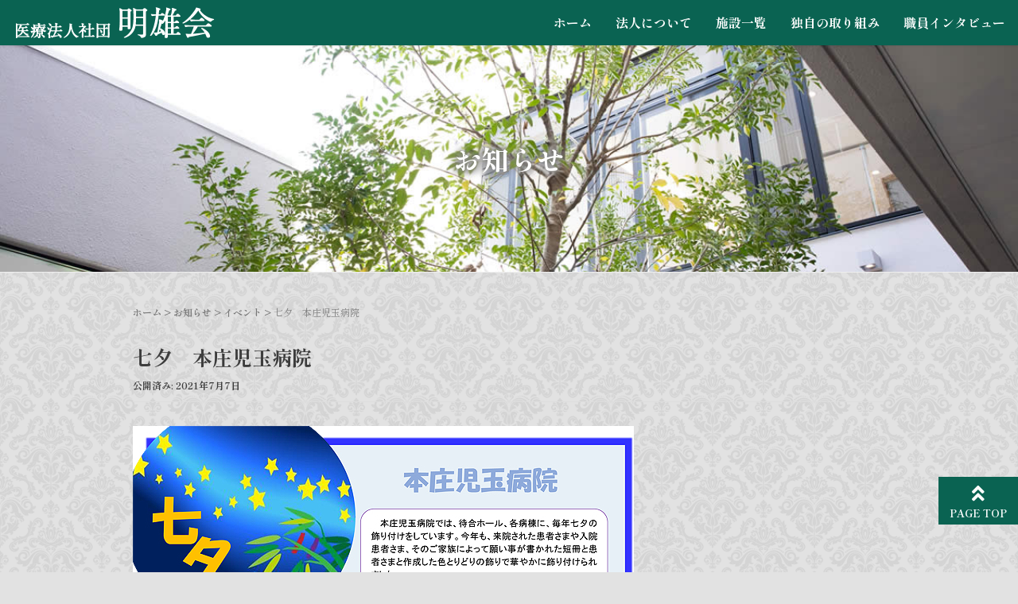

--- FILE ---
content_type: text/html; charset=UTF-8
request_url: https://meiyukai1987.com/2021/07/07/%E4%B8%83%E5%A4%95%E3%80%80%E6%9C%AC%E5%BA%84%E5%85%90%E7%8E%89%E7%97%85%E9%99%A2/
body_size: 12311
content:
<!DOCTYPE html>
<html dir="ltr" lang="ja" prefix="og: https://ogp.me/ns#">
<head prefix="og: http://ogp.me/ns# fb: http://ogp.me/ns/fb# article: http://ogp.me/ns/article#">
	<meta charset="UTF-8">
	<meta name="viewport" content="width=device-width, initial-scale=1.0, maximum-scale=1.0, user-scalable=0" />
	<link rel="pingback" href="https://meiyukai1987.com/xmlrpc.php" />
	<!--[if lt IE 9]>
	<script src="https://meiyukai1987.com/wp-content/themes/habakiri/js/html5shiv.min.js"></script>
	<![endif]-->
	<title>七夕 本庄児玉病院 | 医療法人社団 明雄会</title>

		<!-- All in One SEO 4.6.1.1 - aioseo.com -->
		<meta name="robots" content="max-image-preview:large" />
		<meta name="google-site-verification" content="nLcT6ZOKjPlSK7vLSHt4q6Mk-co0MODhKIxb4t16CuE" />
		<meta name="msvalidate.01" content="6025B7F66D63703BEED4E4073634721A" />
		<link rel="canonical" href="https://meiyukai1987.com/2021/07/07/%e4%b8%83%e5%a4%95%e3%80%80%e6%9c%ac%e5%ba%84%e5%85%90%e7%8e%89%e7%97%85%e9%99%a2/" />
		<meta name="generator" content="All in One SEO (AIOSEO) 4.6.1.1" />
		<meta property="og:locale" content="ja_JP" />
		<meta property="og:site_name" content="医療法人社団　明雄会 | 埼玉県を中心に病院・診療所、介護老人保健施設の運営" />
		<meta property="og:type" content="article" />
		<meta property="og:title" content="七夕 本庄児玉病院 | 医療法人社団 明雄会" />
		<meta property="og:url" content="https://meiyukai1987.com/2021/07/07/%e4%b8%83%e5%a4%95%e3%80%80%e6%9c%ac%e5%ba%84%e5%85%90%e7%8e%89%e7%97%85%e9%99%a2/" />
		<meta property="article:published_time" content="2021-07-07T06:35:14+00:00" />
		<meta property="article:modified_time" content="2022-12-22T06:15:29+00:00" />
		<meta name="twitter:card" content="summary" />
		<meta name="twitter:title" content="七夕 本庄児玉病院 | 医療法人社団 明雄会" />
		<script type="application/ld+json" class="aioseo-schema">
			{"@context":"https:\/\/schema.org","@graph":[{"@type":"BlogPosting","@id":"https:\/\/meiyukai1987.com\/2021\/07\/07\/%e4%b8%83%e5%a4%95%e3%80%80%e6%9c%ac%e5%ba%84%e5%85%90%e7%8e%89%e7%97%85%e9%99%a2\/#blogposting","name":"\u4e03\u5915 \u672c\u5e84\u5150\u7389\u75c5\u9662 | \u533b\u7642\u6cd5\u4eba\u793e\u56e3 \u660e\u96c4\u4f1a","headline":"\u4e03\u5915\u3000\u672c\u5e84\u5150\u7389\u75c5\u9662","author":{"@id":"https:\/\/meiyukai1987.com\/author\/meiyukai\/#author"},"publisher":{"@id":"https:\/\/meiyukai1987.com\/#organization"},"image":{"@type":"ImageObject","url":"https:\/\/meiyukai1987.com\/wp-content\/uploads\/2022\/03\/201808.jpg","@id":"https:\/\/meiyukai1987.com\/2021\/07\/07\/%e4%b8%83%e5%a4%95%e3%80%80%e6%9c%ac%e5%ba%84%e5%85%90%e7%8e%89%e7%97%85%e9%99%a2\/#articleImage","width":630,"height":890},"datePublished":"2021-07-07T15:35:14+09:00","dateModified":"2022-12-22T15:15:29+09:00","inLanguage":"ja","mainEntityOfPage":{"@id":"https:\/\/meiyukai1987.com\/2021\/07\/07\/%e4%b8%83%e5%a4%95%e3%80%80%e6%9c%ac%e5%ba%84%e5%85%90%e7%8e%89%e7%97%85%e9%99%a2\/#webpage"},"isPartOf":{"@id":"https:\/\/meiyukai1987.com\/2021\/07\/07\/%e4%b8%83%e5%a4%95%e3%80%80%e6%9c%ac%e5%ba%84%e5%85%90%e7%8e%89%e7%97%85%e9%99%a2\/#webpage"},"articleSection":"\u30a4\u30d9\u30f3\u30c8"},{"@type":"BreadcrumbList","@id":"https:\/\/meiyukai1987.com\/2021\/07\/07\/%e4%b8%83%e5%a4%95%e3%80%80%e6%9c%ac%e5%ba%84%e5%85%90%e7%8e%89%e7%97%85%e9%99%a2\/#breadcrumblist","itemListElement":[{"@type":"ListItem","@id":"https:\/\/meiyukai1987.com\/#listItem","position":1,"name":"\u5bb6","item":"https:\/\/meiyukai1987.com\/","nextItem":"https:\/\/meiyukai1987.com\/2021\/#listItem"},{"@type":"ListItem","@id":"https:\/\/meiyukai1987.com\/2021\/#listItem","position":2,"name":"2021","item":"https:\/\/meiyukai1987.com\/2021\/","nextItem":"https:\/\/meiyukai1987.com\/2021\/07\/07\/#listItem","previousItem":"https:\/\/meiyukai1987.com\/#listItem"},{"@type":"ListItem","@id":"https:\/\/meiyukai1987.com\/2021\/07\/07\/#listItem","position":3,"name":"July","item":"https:\/\/meiyukai1987.com\/2021\/07\/07\/","nextItem":"https:\/\/meiyukai1987.com\/2021\/07\/07\/#listItem","previousItem":"https:\/\/meiyukai1987.com\/2021\/#listItem"},{"@type":"ListItem","@id":"https:\/\/meiyukai1987.com\/2021\/07\/07\/#listItem","position":4,"name":"7","item":"https:\/\/meiyukai1987.com\/2021\/07\/07\/","nextItem":"https:\/\/meiyukai1987.com\/2021\/07\/07\/%e4%b8%83%e5%a4%95%e3%80%80%e6%9c%ac%e5%ba%84%e5%85%90%e7%8e%89%e7%97%85%e9%99%a2\/#listItem","previousItem":"https:\/\/meiyukai1987.com\/2021\/07\/07\/#listItem"},{"@type":"ListItem","@id":"https:\/\/meiyukai1987.com\/2021\/07\/07\/%e4%b8%83%e5%a4%95%e3%80%80%e6%9c%ac%e5%ba%84%e5%85%90%e7%8e%89%e7%97%85%e9%99%a2\/#listItem","position":5,"name":"\u4e03\u5915\u3000\u672c\u5e84\u5150\u7389\u75c5\u9662","previousItem":"https:\/\/meiyukai1987.com\/2021\/07\/07\/#listItem"}]},{"@type":"Organization","@id":"https:\/\/meiyukai1987.com\/#organization","name":"A\u30d1\u30bf\u30fc\u30f34\u30da\u30fc\u30b8","url":"https:\/\/meiyukai1987.com\/"},{"@type":"Person","@id":"https:\/\/meiyukai1987.com\/author\/meiyukai\/#author","url":"https:\/\/meiyukai1987.com\/author\/meiyukai\/","name":"meiyukai","image":{"@type":"ImageObject","@id":"https:\/\/meiyukai1987.com\/2021\/07\/07\/%e4%b8%83%e5%a4%95%e3%80%80%e6%9c%ac%e5%ba%84%e5%85%90%e7%8e%89%e7%97%85%e9%99%a2\/#authorImage","url":"https:\/\/secure.gravatar.com\/avatar\/912b8c4122b29c889608082ef303057453d3ffe52859cd458bc693fe3279bb0e?s=96&d=mm&r=g","width":96,"height":96,"caption":"meiyukai"}},{"@type":"WebPage","@id":"https:\/\/meiyukai1987.com\/2021\/07\/07\/%e4%b8%83%e5%a4%95%e3%80%80%e6%9c%ac%e5%ba%84%e5%85%90%e7%8e%89%e7%97%85%e9%99%a2\/#webpage","url":"https:\/\/meiyukai1987.com\/2021\/07\/07\/%e4%b8%83%e5%a4%95%e3%80%80%e6%9c%ac%e5%ba%84%e5%85%90%e7%8e%89%e7%97%85%e9%99%a2\/","name":"\u4e03\u5915 \u672c\u5e84\u5150\u7389\u75c5\u9662 | \u533b\u7642\u6cd5\u4eba\u793e\u56e3 \u660e\u96c4\u4f1a","inLanguage":"ja","isPartOf":{"@id":"https:\/\/meiyukai1987.com\/#website"},"breadcrumb":{"@id":"https:\/\/meiyukai1987.com\/2021\/07\/07\/%e4%b8%83%e5%a4%95%e3%80%80%e6%9c%ac%e5%ba%84%e5%85%90%e7%8e%89%e7%97%85%e9%99%a2\/#breadcrumblist"},"author":{"@id":"https:\/\/meiyukai1987.com\/author\/meiyukai\/#author"},"creator":{"@id":"https:\/\/meiyukai1987.com\/author\/meiyukai\/#author"},"datePublished":"2021-07-07T15:35:14+09:00","dateModified":"2022-12-22T15:15:29+09:00"},{"@type":"WebSite","@id":"https:\/\/meiyukai1987.com\/#website","url":"https:\/\/meiyukai1987.com\/","name":"\u533b\u7642\u6cd5\u4eba\u793e\u56e3\u3000\u660e\u96c4\u4f1a","description":"\u57fc\u7389\u770c\u3092\u4e2d\u5fc3\u306b\u75c5\u9662\u30fb\u8a3a\u7642\u6240\u3001\u4ecb\u8b77\u8001\u4eba\u4fdd\u5065\u65bd\u8a2d\u306e\u904b\u55b6","inLanguage":"ja","publisher":{"@id":"https:\/\/meiyukai1987.com\/#organization"}}]}
		</script>
		<!-- All in One SEO -->

<link rel='dns-prefetch' href='//kenwheeler.github.io' />
<link rel='dns-prefetch' href='//cdnjs.cloudflare.com' />
<link rel="alternate" type="application/rss+xml" title="医療法人社団　明雄会 &raquo; フィード" href="https://meiyukai1987.com/feed/" />
<link rel="alternate" type="application/rss+xml" title="医療法人社団　明雄会 &raquo; コメントフィード" href="https://meiyukai1987.com/comments/feed/" />
<link rel="alternate" title="oEmbed (JSON)" type="application/json+oembed" href="https://meiyukai1987.com/wp-json/oembed/1.0/embed?url=https%3A%2F%2Fmeiyukai1987.com%2F2021%2F07%2F07%2F%25e4%25b8%2583%25e5%25a4%2595%25e3%2580%2580%25e6%259c%25ac%25e5%25ba%2584%25e5%2585%2590%25e7%258e%2589%25e7%2597%2585%25e9%2599%25a2%2F" />
<link rel="alternate" title="oEmbed (XML)" type="text/xml+oembed" href="https://meiyukai1987.com/wp-json/oembed/1.0/embed?url=https%3A%2F%2Fmeiyukai1987.com%2F2021%2F07%2F07%2F%25e4%25b8%2583%25e5%25a4%2595%25e3%2580%2580%25e6%259c%25ac%25e5%25ba%2584%25e5%2585%2590%25e7%258e%2589%25e7%2597%2585%25e9%2599%25a2%2F&#038;format=xml" />
<style id='wp-img-auto-sizes-contain-inline-css' type='text/css'>
img:is([sizes=auto i],[sizes^="auto," i]){contain-intrinsic-size:3000px 1500px}
/*# sourceURL=wp-img-auto-sizes-contain-inline-css */
</style>
<link rel='stylesheet' id='sbi_styles-css' href='https://meiyukai1987.com/wp-content/plugins/instagram-feed/css/sbi-styles.min.css?ver=6.6.0' type='text/css' media='all' />
<style id='wp-emoji-styles-inline-css' type='text/css'>

	img.wp-smiley, img.emoji {
		display: inline !important;
		border: none !important;
		box-shadow: none !important;
		height: 1em !important;
		width: 1em !important;
		margin: 0 0.07em !important;
		vertical-align: -0.1em !important;
		background: none !important;
		padding: 0 !important;
	}
/*# sourceURL=wp-emoji-styles-inline-css */
</style>
<style id='wp-block-library-inline-css' type='text/css'>
:root{--wp-block-synced-color:#7a00df;--wp-block-synced-color--rgb:122,0,223;--wp-bound-block-color:var(--wp-block-synced-color);--wp-editor-canvas-background:#ddd;--wp-admin-theme-color:#007cba;--wp-admin-theme-color--rgb:0,124,186;--wp-admin-theme-color-darker-10:#006ba1;--wp-admin-theme-color-darker-10--rgb:0,107,160.5;--wp-admin-theme-color-darker-20:#005a87;--wp-admin-theme-color-darker-20--rgb:0,90,135;--wp-admin-border-width-focus:2px}@media (min-resolution:192dpi){:root{--wp-admin-border-width-focus:1.5px}}.wp-element-button{cursor:pointer}:root .has-very-light-gray-background-color{background-color:#eee}:root .has-very-dark-gray-background-color{background-color:#313131}:root .has-very-light-gray-color{color:#eee}:root .has-very-dark-gray-color{color:#313131}:root .has-vivid-green-cyan-to-vivid-cyan-blue-gradient-background{background:linear-gradient(135deg,#00d084,#0693e3)}:root .has-purple-crush-gradient-background{background:linear-gradient(135deg,#34e2e4,#4721fb 50%,#ab1dfe)}:root .has-hazy-dawn-gradient-background{background:linear-gradient(135deg,#faaca8,#dad0ec)}:root .has-subdued-olive-gradient-background{background:linear-gradient(135deg,#fafae1,#67a671)}:root .has-atomic-cream-gradient-background{background:linear-gradient(135deg,#fdd79a,#004a59)}:root .has-nightshade-gradient-background{background:linear-gradient(135deg,#330968,#31cdcf)}:root .has-midnight-gradient-background{background:linear-gradient(135deg,#020381,#2874fc)}:root{--wp--preset--font-size--normal:16px;--wp--preset--font-size--huge:42px}.has-regular-font-size{font-size:1em}.has-larger-font-size{font-size:2.625em}.has-normal-font-size{font-size:var(--wp--preset--font-size--normal)}.has-huge-font-size{font-size:var(--wp--preset--font-size--huge)}.has-text-align-center{text-align:center}.has-text-align-left{text-align:left}.has-text-align-right{text-align:right}.has-fit-text{white-space:nowrap!important}#end-resizable-editor-section{display:none}.aligncenter{clear:both}.items-justified-left{justify-content:flex-start}.items-justified-center{justify-content:center}.items-justified-right{justify-content:flex-end}.items-justified-space-between{justify-content:space-between}.screen-reader-text{border:0;clip-path:inset(50%);height:1px;margin:-1px;overflow:hidden;padding:0;position:absolute;width:1px;word-wrap:normal!important}.screen-reader-text:focus{background-color:#ddd;clip-path:none;color:#444;display:block;font-size:1em;height:auto;left:5px;line-height:normal;padding:15px 23px 14px;text-decoration:none;top:5px;width:auto;z-index:100000}html :where(.has-border-color){border-style:solid}html :where([style*=border-top-color]){border-top-style:solid}html :where([style*=border-right-color]){border-right-style:solid}html :where([style*=border-bottom-color]){border-bottom-style:solid}html :where([style*=border-left-color]){border-left-style:solid}html :where([style*=border-width]){border-style:solid}html :where([style*=border-top-width]){border-top-style:solid}html :where([style*=border-right-width]){border-right-style:solid}html :where([style*=border-bottom-width]){border-bottom-style:solid}html :where([style*=border-left-width]){border-left-style:solid}html :where(img[class*=wp-image-]){height:auto;max-width:100%}:where(figure){margin:0 0 1em}html :where(.is-position-sticky){--wp-admin--admin-bar--position-offset:var(--wp-admin--admin-bar--height,0px)}@media screen and (max-width:600px){html :where(.is-position-sticky){--wp-admin--admin-bar--position-offset:0px}}

/*# sourceURL=wp-block-library-inline-css */
</style><style id='global-styles-inline-css' type='text/css'>
:root{--wp--preset--aspect-ratio--square: 1;--wp--preset--aspect-ratio--4-3: 4/3;--wp--preset--aspect-ratio--3-4: 3/4;--wp--preset--aspect-ratio--3-2: 3/2;--wp--preset--aspect-ratio--2-3: 2/3;--wp--preset--aspect-ratio--16-9: 16/9;--wp--preset--aspect-ratio--9-16: 9/16;--wp--preset--color--black: #000000;--wp--preset--color--cyan-bluish-gray: #abb8c3;--wp--preset--color--white: #ffffff;--wp--preset--color--pale-pink: #f78da7;--wp--preset--color--vivid-red: #cf2e2e;--wp--preset--color--luminous-vivid-orange: #ff6900;--wp--preset--color--luminous-vivid-amber: #fcb900;--wp--preset--color--light-green-cyan: #7bdcb5;--wp--preset--color--vivid-green-cyan: #00d084;--wp--preset--color--pale-cyan-blue: #8ed1fc;--wp--preset--color--vivid-cyan-blue: #0693e3;--wp--preset--color--vivid-purple: #9b51e0;--wp--preset--gradient--vivid-cyan-blue-to-vivid-purple: linear-gradient(135deg,rgb(6,147,227) 0%,rgb(155,81,224) 100%);--wp--preset--gradient--light-green-cyan-to-vivid-green-cyan: linear-gradient(135deg,rgb(122,220,180) 0%,rgb(0,208,130) 100%);--wp--preset--gradient--luminous-vivid-amber-to-luminous-vivid-orange: linear-gradient(135deg,rgb(252,185,0) 0%,rgb(255,105,0) 100%);--wp--preset--gradient--luminous-vivid-orange-to-vivid-red: linear-gradient(135deg,rgb(255,105,0) 0%,rgb(207,46,46) 100%);--wp--preset--gradient--very-light-gray-to-cyan-bluish-gray: linear-gradient(135deg,rgb(238,238,238) 0%,rgb(169,184,195) 100%);--wp--preset--gradient--cool-to-warm-spectrum: linear-gradient(135deg,rgb(74,234,220) 0%,rgb(151,120,209) 20%,rgb(207,42,186) 40%,rgb(238,44,130) 60%,rgb(251,105,98) 80%,rgb(254,248,76) 100%);--wp--preset--gradient--blush-light-purple: linear-gradient(135deg,rgb(255,206,236) 0%,rgb(152,150,240) 100%);--wp--preset--gradient--blush-bordeaux: linear-gradient(135deg,rgb(254,205,165) 0%,rgb(254,45,45) 50%,rgb(107,0,62) 100%);--wp--preset--gradient--luminous-dusk: linear-gradient(135deg,rgb(255,203,112) 0%,rgb(199,81,192) 50%,rgb(65,88,208) 100%);--wp--preset--gradient--pale-ocean: linear-gradient(135deg,rgb(255,245,203) 0%,rgb(182,227,212) 50%,rgb(51,167,181) 100%);--wp--preset--gradient--electric-grass: linear-gradient(135deg,rgb(202,248,128) 0%,rgb(113,206,126) 100%);--wp--preset--gradient--midnight: linear-gradient(135deg,rgb(2,3,129) 0%,rgb(40,116,252) 100%);--wp--preset--font-size--small: 13px;--wp--preset--font-size--medium: 20px;--wp--preset--font-size--large: 36px;--wp--preset--font-size--x-large: 42px;--wp--preset--spacing--20: 0.44rem;--wp--preset--spacing--30: 0.67rem;--wp--preset--spacing--40: 1rem;--wp--preset--spacing--50: 1.5rem;--wp--preset--spacing--60: 2.25rem;--wp--preset--spacing--70: 3.38rem;--wp--preset--spacing--80: 5.06rem;--wp--preset--shadow--natural: 6px 6px 9px rgba(0, 0, 0, 0.2);--wp--preset--shadow--deep: 12px 12px 50px rgba(0, 0, 0, 0.4);--wp--preset--shadow--sharp: 6px 6px 0px rgba(0, 0, 0, 0.2);--wp--preset--shadow--outlined: 6px 6px 0px -3px rgb(255, 255, 255), 6px 6px rgb(0, 0, 0);--wp--preset--shadow--crisp: 6px 6px 0px rgb(0, 0, 0);}:where(.is-layout-flex){gap: 0.5em;}:where(.is-layout-grid){gap: 0.5em;}body .is-layout-flex{display: flex;}.is-layout-flex{flex-wrap: wrap;align-items: center;}.is-layout-flex > :is(*, div){margin: 0;}body .is-layout-grid{display: grid;}.is-layout-grid > :is(*, div){margin: 0;}:where(.wp-block-columns.is-layout-flex){gap: 2em;}:where(.wp-block-columns.is-layout-grid){gap: 2em;}:where(.wp-block-post-template.is-layout-flex){gap: 1.25em;}:where(.wp-block-post-template.is-layout-grid){gap: 1.25em;}.has-black-color{color: var(--wp--preset--color--black) !important;}.has-cyan-bluish-gray-color{color: var(--wp--preset--color--cyan-bluish-gray) !important;}.has-white-color{color: var(--wp--preset--color--white) !important;}.has-pale-pink-color{color: var(--wp--preset--color--pale-pink) !important;}.has-vivid-red-color{color: var(--wp--preset--color--vivid-red) !important;}.has-luminous-vivid-orange-color{color: var(--wp--preset--color--luminous-vivid-orange) !important;}.has-luminous-vivid-amber-color{color: var(--wp--preset--color--luminous-vivid-amber) !important;}.has-light-green-cyan-color{color: var(--wp--preset--color--light-green-cyan) !important;}.has-vivid-green-cyan-color{color: var(--wp--preset--color--vivid-green-cyan) !important;}.has-pale-cyan-blue-color{color: var(--wp--preset--color--pale-cyan-blue) !important;}.has-vivid-cyan-blue-color{color: var(--wp--preset--color--vivid-cyan-blue) !important;}.has-vivid-purple-color{color: var(--wp--preset--color--vivid-purple) !important;}.has-black-background-color{background-color: var(--wp--preset--color--black) !important;}.has-cyan-bluish-gray-background-color{background-color: var(--wp--preset--color--cyan-bluish-gray) !important;}.has-white-background-color{background-color: var(--wp--preset--color--white) !important;}.has-pale-pink-background-color{background-color: var(--wp--preset--color--pale-pink) !important;}.has-vivid-red-background-color{background-color: var(--wp--preset--color--vivid-red) !important;}.has-luminous-vivid-orange-background-color{background-color: var(--wp--preset--color--luminous-vivid-orange) !important;}.has-luminous-vivid-amber-background-color{background-color: var(--wp--preset--color--luminous-vivid-amber) !important;}.has-light-green-cyan-background-color{background-color: var(--wp--preset--color--light-green-cyan) !important;}.has-vivid-green-cyan-background-color{background-color: var(--wp--preset--color--vivid-green-cyan) !important;}.has-pale-cyan-blue-background-color{background-color: var(--wp--preset--color--pale-cyan-blue) !important;}.has-vivid-cyan-blue-background-color{background-color: var(--wp--preset--color--vivid-cyan-blue) !important;}.has-vivid-purple-background-color{background-color: var(--wp--preset--color--vivid-purple) !important;}.has-black-border-color{border-color: var(--wp--preset--color--black) !important;}.has-cyan-bluish-gray-border-color{border-color: var(--wp--preset--color--cyan-bluish-gray) !important;}.has-white-border-color{border-color: var(--wp--preset--color--white) !important;}.has-pale-pink-border-color{border-color: var(--wp--preset--color--pale-pink) !important;}.has-vivid-red-border-color{border-color: var(--wp--preset--color--vivid-red) !important;}.has-luminous-vivid-orange-border-color{border-color: var(--wp--preset--color--luminous-vivid-orange) !important;}.has-luminous-vivid-amber-border-color{border-color: var(--wp--preset--color--luminous-vivid-amber) !important;}.has-light-green-cyan-border-color{border-color: var(--wp--preset--color--light-green-cyan) !important;}.has-vivid-green-cyan-border-color{border-color: var(--wp--preset--color--vivid-green-cyan) !important;}.has-pale-cyan-blue-border-color{border-color: var(--wp--preset--color--pale-cyan-blue) !important;}.has-vivid-cyan-blue-border-color{border-color: var(--wp--preset--color--vivid-cyan-blue) !important;}.has-vivid-purple-border-color{border-color: var(--wp--preset--color--vivid-purple) !important;}.has-vivid-cyan-blue-to-vivid-purple-gradient-background{background: var(--wp--preset--gradient--vivid-cyan-blue-to-vivid-purple) !important;}.has-light-green-cyan-to-vivid-green-cyan-gradient-background{background: var(--wp--preset--gradient--light-green-cyan-to-vivid-green-cyan) !important;}.has-luminous-vivid-amber-to-luminous-vivid-orange-gradient-background{background: var(--wp--preset--gradient--luminous-vivid-amber-to-luminous-vivid-orange) !important;}.has-luminous-vivid-orange-to-vivid-red-gradient-background{background: var(--wp--preset--gradient--luminous-vivid-orange-to-vivid-red) !important;}.has-very-light-gray-to-cyan-bluish-gray-gradient-background{background: var(--wp--preset--gradient--very-light-gray-to-cyan-bluish-gray) !important;}.has-cool-to-warm-spectrum-gradient-background{background: var(--wp--preset--gradient--cool-to-warm-spectrum) !important;}.has-blush-light-purple-gradient-background{background: var(--wp--preset--gradient--blush-light-purple) !important;}.has-blush-bordeaux-gradient-background{background: var(--wp--preset--gradient--blush-bordeaux) !important;}.has-luminous-dusk-gradient-background{background: var(--wp--preset--gradient--luminous-dusk) !important;}.has-pale-ocean-gradient-background{background: var(--wp--preset--gradient--pale-ocean) !important;}.has-electric-grass-gradient-background{background: var(--wp--preset--gradient--electric-grass) !important;}.has-midnight-gradient-background{background: var(--wp--preset--gradient--midnight) !important;}.has-small-font-size{font-size: var(--wp--preset--font-size--small) !important;}.has-medium-font-size{font-size: var(--wp--preset--font-size--medium) !important;}.has-large-font-size{font-size: var(--wp--preset--font-size--large) !important;}.has-x-large-font-size{font-size: var(--wp--preset--font-size--x-large) !important;}
/*# sourceURL=global-styles-inline-css */
</style>

<style id='classic-theme-styles-inline-css' type='text/css'>
/*! This file is auto-generated */
.wp-block-button__link{color:#fff;background-color:#32373c;border-radius:9999px;box-shadow:none;text-decoration:none;padding:calc(.667em + 2px) calc(1.333em + 2px);font-size:1.125em}.wp-block-file__button{background:#32373c;color:#fff;text-decoration:none}
/*# sourceURL=/wp-includes/css/classic-themes.min.css */
</style>
<link rel='stylesheet' id='slick-css-css' href='//cdnjs.cloudflare.com/ajax/libs/slick-carousel/1.9.0/slick.css?ver=1.9.0' type='text/css' media='all' />
<link rel='stylesheet' id='habakiri-assets-css' href='https://meiyukai1987.com/wp-content/themes/habakiri/css/assets.min.css?ver=6.9' type='text/css' media='all' />
<link rel='stylesheet' id='habakiri-css' href='https://meiyukai1987.com/wp-content/themes/habakiri/style.min.css?ver=20250724035833' type='text/css' media='all' />
<link rel='stylesheet' id='habakiri-child-css' href='https://meiyukai1987.com/wp-content/themes/habakiri-child/style.css?ver=20250724035833' type='text/css' media='all' />
<script type="text/javascript" src="https://meiyukai1987.com/wp-includes/js/jquery/jquery.min.js?ver=3.7.1" id="jquery-core-js"></script>
<script type="text/javascript" src="https://meiyukai1987.com/wp-includes/js/jquery/jquery-migrate.min.js?ver=3.4.1" id="jquery-migrate-js"></script>
<script type="text/javascript" src="//cdnjs.cloudflare.com/ajax/libs/slick-carousel/1.9.0/slick.min.js?ver=1.9.0" id="slick-carousel-js"></script>
<link rel="https://api.w.org/" href="https://meiyukai1987.com/wp-json/" /><link rel="alternate" title="JSON" type="application/json" href="https://meiyukai1987.com/wp-json/wp/v2/posts/82" /><link rel="EditURI" type="application/rsd+xml" title="RSD" href="https://meiyukai1987.com/xmlrpc.php?rsd" />
<meta name="generator" content="WordPress 6.9" />
<link rel='shortlink' href='https://meiyukai1987.com/?p=82' />
		<style>
		/* Safari 6.1+ (10.0 is the latest version of Safari at this time) */
		@media (max-width: 991px) and (min-color-index: 0) and (-webkit-min-device-pixel-ratio: 0) { @media () {
			display: block !important;
			.header__col {
				width: 100%;
			}
		}}
		</style>
		<style type="text/css">.recentcomments a{display:inline !important;padding:0 !important;margin:0 !important;}</style><noscript><style>.lazyload[data-src]{display:none !important;}</style></noscript><style>.lazyload{background-image:none !important;}.lazyload:before{background-image:none !important;}</style><style>a{color:#037532}a:focus,a:active,a:hover{color:#0a6352}.site-branding a{color:#000}.responsive-nav a{color:#ffffff;font-size:16px}.responsive-nav a small{color:#777;font-size:10px}.responsive-nav a:hover small,.responsive-nav a:active small,.responsive-nav .current-menu-item small,.responsive-nav .current-menu-ancestor small,.responsive-nav .current-menu-parent small,.responsive-nav .current_page_item small,.responsive-nav .current_page_parent small{color:#777}.responsive-nav .menu>.menu-item>a,.header--transparency.header--fixed--is_scrolled .responsive-nav .menu>.menu-item>a{background-color:transparent;padding:15px 15px}.responsive-nav .menu>.menu-item>a:hover,.responsive-nav .menu>.menu-item>a:active,.responsive-nav .menu>.current-menu-item>a,.responsive-nav .menu>.current-menu-ancestor>a,.responsive-nav .menu>.current-menu-parent>a,.responsive-nav .menu>.current_page_item>a,.responsive-nav .menu>.current_page_parent>a,.header--transparency.header--fixed--is_scrolled .responsive-nav .menu>.menu-item>a:hover,.header--transparency.header--fixed--is_scrolled .responsive-nav .menu>.menu-item>a:active,.header--transparency.header--fixed--is_scrolled .responsive-nav .menu>.current-menu-item>a,.header--transparency.header--fixed--is_scrolled .responsive-nav .menu>.current-menu-ancestor>a,.header--transparency.header--fixed--is_scrolled .responsive-nav .menu>.current-menu-parent>a,.header--transparency.header--fixed--is_scrolled .responsive-nav .menu>.current_page_item>a,.header--transparency.header--fixed--is_scrolled .responsive-nav .menu>.current_page_parent>a{background-color:transparent;color:#ffffff}.responsive-nav .sub-menu a{background-color:#000;color:#777}.responsive-nav .sub-menu a:hover,.responsive-nav .sub-menu a:active,.responsive-nav .sub-menu .current-menu-item a,.responsive-nav .sub-menu .current-menu-ancestor a,.responsive-nav .sub-menu .current-menu-parent a,.responsive-nav .sub-menu .current_page_item a,.responsive-nav .sub-menu .current_page_parent a{background-color:#191919;color:#337ab7}.off-canvas-nav{font-size:16px}.responsive-nav,.header--transparency.header--fixed--is_scrolled .responsive-nav{background-color:transparent}#responsive-btn{background-color:#ffffff;border-color:#eee;color:#000}#responsive-btn:hover{background-color:#f5f5f5;border-color:#eee;color:#000}.habakiri-slider__transparent-layer{background-color:rgba( 0,0,0, 0.1 )}.page-header{background-color:#222;color:#fff}.pagination>li>a{color:#037532}.pagination>li>span{background-color:#037532;border-color:#037532}.pagination>li>a:focus,.pagination>li>a:hover,.pagination>li>span:focus,.pagination>li>span:hover{color:#0a6352}.header{background-color:#0a6352}.header--transparency.header--fixed--is_scrolled{background-color:#0a6352 !important}.footer{background-color:#ffffff}.footer-widget-area a{color:#777}.footer-widget-area,.footer-widget-area .widget_calendar #wp-calendar caption{color:#555}.footer-widget-area .widget_calendar #wp-calendar,.footer-widget-area .widget_calendar #wp-calendar *{border-color:#555}@media(min-width:992px){.responsive-nav{display:block}.off-canvas-nav,#responsive-btn{display:none !important}.header--2row{padding-bottom:0}.header--2row .header__col,.header--center .header__col{display:block}.header--2row .responsive-nav,.header--center .responsive-nav{margin-right:-1000px;margin-left:-1000px;padding-right:1000px;padding-left:1000px}.header--2row .site-branding,.header--center .site-branding{padding-bottom:0}.header--center .site-branding{text-align:center}}</style><link rel="icon" href="https://meiyukai1987.com/wp-content/uploads/2022/12/cropped-favicon-32x32.jpg" sizes="32x32" />
<link rel="icon" href="https://meiyukai1987.com/wp-content/uploads/2022/12/cropped-favicon-192x192.jpg" sizes="192x192" />
<link rel="apple-touch-icon" href="https://meiyukai1987.com/wp-content/uploads/2022/12/cropped-favicon-180x180.jpg" />
<meta name="msapplication-TileImage" content="https://meiyukai1987.com/wp-content/uploads/2022/12/cropped-favicon-270x270.jpg" />
		<style type="text/css" id="wp-custom-css">
			.article--summary {
	background-color: #FFF;
padding:15px;
}

/*.entry-title {
	background-color: #FFF;
}*/
.slick-slider{
    height: auto!important;
    -webkit-backface-visibility: hidden;
    -webkit-transform-style: preserve-3d;
}		</style>
			<link href="https://use.fontawesome.com/releases/v5.0.10/css/all.css" rel="stylesheet">
	<link rel="preconnect" href="https://fonts.googleapis.com">
	<link rel="preconnect" href="https://fonts.gstatic.com" crossorigin>
	<link href="https://fonts.googleapis.com/css2?family=Noto+Sans+JP:wght@400;700&family=Shippori+Mincho:wght@400;700&display=swap" rel="stylesheet">
	<!-- slick CSS -->
	<link rel="stylesheet" rel="preload" as="style" type="text/css" href="https://meiyukai1987.com/wp-content/themes/habakiri-child/slick/slick.css" media="screen" />
	<link rel="stylesheet" rel="preload" as="style" type="text/css" href="https://meiyukai1987.com/wp-content/themes/habakiri-child/slick/slick-theme.css" media="screen" />
	<!-- /slick CSS -->
</head>
<body data-rsssl=1 class="wp-singular post-template-default single single-post postid-82 single-format-standard wp-theme-habakiri wp-child-theme-habakiri-child blog-template-single-no-sidebar">
<div id="container">
		<header id="header" class="header header--default header--fixed">
				<div class="container-xxl">
			<div class="row header__content">
				<div class="col-xs-10 col-md-4 header__col">
				<div class="row">
					<div class="col-lg-4 col-md-7">
						
<div class="site-branding">
	<h1 class="site-branding__heading">
		<a href="https://meiyukai1987.com/" rel="home"><img src="[data-uri]" alt="医療法人社団　明雄会" class="site-branding__logo lazyload" data-src="https://meiyukai1987.com/wp-content/uploads/2022/05/top_logo.png" decoding="async" data-eio-rwidth="250" data-eio-rheight="40" /><noscript><img src="https://meiyukai1987.com/wp-content/uploads/2022/05/top_logo.png" alt="医療法人社団　明雄会" class="site-branding__logo" data-eio="l" /></noscript></a>	</h1>
<!-- end .site-branding --></div>
					</div>
					
					<!--<div class="col-lg-4 col-md-5">
						<ul class="h-info">
							<li>
								<table>
									<tr>
									<td rowspan="2" class="h-time-1"></td>
										<td class="h-time-2">明雄会は、埼玉県を中心に病院・診療所、介護老人保健施設の運営を行っています。高齢者の皆様の健康・生活・安心をトータルでバックアップします。</td>
									</tr>
								</table>
							</li>
						</ul>
					</div>-->
					
					<!--<div class="col-lg-4 col-md-5">
						<ul class="h-info">
							<li class="h-tel"><i class="fas fa-phone-volume"></i> 00-0000-0000</li>
							<li>
								<table>
									<tr>
										<td rowspan="2" class="h-time-1">診療時間</td>
										<td class="h-time-2">午前00:00~00:00／午後00:00~00:00</td>
									</tr>
									<tr>
										<td class="h-time-2">休診日：＊曜日</td>
									</tr>
								</table>
							</li>
						</ul>
					</div>-->
					
				</div><!--row-->
				<!-- end .header__col --></div>
				<div class="col-xs-2 col-md-8 header__col global-nav-wrapper clearfix">
					
<nav class="global-nav js-responsive-nav nav--hide" role="navigation">
	<div class="menu-gnavi-container"><ul id="menu-gnavi" class="menu"><li id="menu-item-303" class="menu-item menu-item-type-post_type menu-item-object-page menu-item-home menu-item-303"><a href="https://meiyukai1987.com/">ホーム</a></li>
<li id="menu-item-304" class="menu-item menu-item-type-post_type menu-item-object-page menu-item-304"><a href="https://meiyukai1987.com/aboutus/">法人について</a></li>
<li id="menu-item-307" class="menu-item menu-item-type-post_type menu-item-object-page menu-item-307"><a href="https://meiyukai1987.com/facility/">施設一覧</a></li>
<li id="menu-item-305" class="menu-item menu-item-type-post_type menu-item-object-page menu-item-305"><a href="https://meiyukai1987.com/attempt/">独自の取り組み</a></li>
<li id="menu-item-306" class="menu-item menu-item-type-post_type menu-item-object-page menu-item-306"><a href="https://meiyukai1987.com/interview/">職員インタビュー</a></li>
</ul></div><!-- end .global-nav --></nav>
					<div id="responsive-btn"></div>
				<!-- end .header__col --></div>
			<!-- end .row --></div>
		<!-- end .container --></div>
			<!-- end #header --></header>
	<div id="contents">
		

		<div class="page-header text-center " >
			<div class="container">
				<h1 class="page-header__title ">
					お知らせ				</h1>
							<!-- end .container --></div>
		<!-- end .page-header --></div>
		<div class="sub-page-contents">
	<div class="container">
	<div class="row">
		<div class="col-md-10 col-md-offset-1">
			<main id="main" role="main">

				<div class="breadcrumbs"><a href="https://meiyukai1987.com/">ホーム</a> &gt; <a href="https://meiyukai1987.com/news/">お知らせ</a> &gt; <a href="https://meiyukai1987.com/category/%e3%82%a4%e3%83%99%e3%83%b3%e3%83%88/">イベント</a> &gt; <strong>七夕　本庄児玉病院</strong></div>				<article class="article article--single post-82 post type-post status-publish format-standard hentry category-6">
	<div class="entry">
						<h1 class="entry__title entry-title">七夕　本庄児玉病院</h1>
								<div class="entry-meta">
			<ul class="entry-meta__list">
				<li class="entry-meta__item published"><time datetime="2021-07-07T15:35:14+09:00">公開済み: 2021年7月7日</time></li><li class="entry-meta__item updated hidden"><time datetime="2022-12-22T15:15:29+09:00">更新: 2022年12月22日</time></li><li class="entry-meta__item vCard author">作成者: <a href="https://meiyukai1987.com/author/meiyukai/"><span class="fn">meiyukai</span></a></li><li class="entry-meta__item categories">カテゴリー: <a href="https://meiyukai1987.com/category/%e3%82%a4%e3%83%99%e3%83%b3%e3%83%88/">イベント</a></li>			</ul>
		<!-- end .entry-meta --></div>
						<div class="entry__content entry-content">
			<p><img fetchpriority="high" decoding="async" src="[data-uri]" alt="" width="630" height="890" class="alignnone wp-image-350 size-full lazyload"   data-src="https://meiyukai1987.com/wp-content/uploads/2022/03/201808.jpg" data-srcset="https://meiyukai1987.com/wp-content/uploads/2022/03/201808.jpg 630w, https://meiyukai1987.com/wp-content/uploads/2022/03/201808-212x300.jpg 212w" data-sizes="auto" data-eio-rwidth="630" data-eio-rheight="890" /><noscript><img fetchpriority="high" decoding="async" src="https://meiyukai1987.com/wp-content/uploads/2022/03/201808.jpg" alt="" width="630" height="890" class="alignnone wp-image-350 size-full" srcset="https://meiyukai1987.com/wp-content/uploads/2022/03/201808.jpg 630w, https://meiyukai1987.com/wp-content/uploads/2022/03/201808-212x300.jpg 212w" sizes="(max-width: 630px) 100vw, 630px" data-eio="l" /></noscript></p>
		<!-- end .entry__content --></div>
			<!-- end .entry --></div>

			</article>
				
			<!-- end #main --></main>
		<!-- end .col-md-10 --></div>
	<!-- end .row --></div>
<!-- end .container --></div>
<!-- end .sub-page-contents --></div>

			<!-- end #contents --></div>
	<footer id="footer" class="footer">
				
		
		<div class="container"><!--パターンA-->
<p class="f-logo  animation"><a href="https://meiyukai1987.com/"><img src="[data-uri]" data-src="https://meiyukai1987.com/wp-content/uploads/2022/05/top-logo-1.png" decoding="async" class="lazyload" data-eio-rwidth="252" data-eio-rheight="41"><noscript><img src="https://meiyukai1987.com/wp-content/uploads/2022/05/top-logo-1.png" data-eio="l"></noscript></a></p>
	<!--<div id="f-infoArea-A" class="f-info">
			<div class="info">
				<p class="f-logo"><a href="https://meiyukai1987.com/"><img src=""></a></p>
				<!--<p class="f-address">〒359-0001 埼玉県所沢市下富1270-9</p>
				<!--<a href="tel:0458342213" class="f-btn"><i class="fas fa-phone-volume"></i>00-0000-0000</a>
				<table>
					<tr>
						<th>診療時間</th>
						<th>月</th>
						<th>火</th>
						<th>水</th>
						<th>木</th>
						<th>金</th>
						<th>土</th>
						<th>日</th>
					</tr>
					<tr>
						<td>00:00 ー 00:00</td>
						<td><i class="fas fa-circle"></i></td>
						<td><i class="fas fa-circle"></i></td>
						<td><i class="fas fa-circle"></i></td>
						<td><i class="fas fa-circle"></i></td>
						<td><i class="fas fa-circle"></i></td>
						<td><i class="fas fa-circle"></i></td>
						<td><i class="fas fa-circle"></i></td>
					</tr>
					<tr>
						<td>00:00 ー 00:00</td>
						<td><i class="fas fa-circle"></i></td>
						<td><i class="fas fa-circle"></i></td>
						<td><i class="fas fa-circle"></i></td>
						<td><i class="fas fa-circle"></i></td>
						<td><i class="fas fa-circle"></i></td>
						<td><i class="fas fa-circle"></i></td>
						<td><i class="fas fa-circle"></i></td>
					</tr>
				</table>-->
			<!--</div>-->
			<!--<div class="map">
				<p class="googlemaps">
				<iframe  width="100%" height="100%" style="border:0;" allowfullscreen="" loading="lazy" data-src="https://www.google.com/maps/embed?pb=!1m18!1m12!1m3!1d3234.982016761542!2d139.45164621543577!3d35.82491692968541!2m3!1f0!2f0!3f0!3m2!1i1024!2i768!4f13.1!3m3!1m2!1s0x6018dc2f71413abd%3A0xc702a342e61ef863!2z44CSMzU5LTAwMDEg5Z-8546J55yM5omA5rKi5biC5LiL5a-M77yR77yS77yX77yQ4oiS77yZ!5e0!3m2!1sja!2sjp!4v1647409547091!5m2!1sja!2sjp" class="lazyload"></iframe>
				</p>
				<a href="https://goo.gl/maps/Rmx6a5y8RdVpZ2Rh7" target="_blank" class="f-btn">Googleマップを開く<i class="fas fa-chevron-circle-right"></i></a>
			</div>
		</div>-->
</div><!--パターンAここまで-->
	<div class="f-menuArea">
		<div class="container">
			<ul class="f-menu animation"><!--1行表示の場合、spを削除する-->
<li><a href="https://meiyukai1987.com/">ホーム</a></li>
<li><a href="https://meiyukai1987.com/aboutus/">法人について</a></li>
<li><a href="https://meiyukai1987.com/facility/">施設一覧</a></li>
<li><a href="https://meiyukai1987.com/attempt/">独自の取り組み</a></li>
<li><a href="https://meiyukai1987.com/interview/">職員インタビュー</a></li>

			</ul>
		</div>
	</div>
		<div class="copyright">
			<div class="container">
								&copy; <a href="https://meiyukai1987.com/"> 医療法人社団　明雄会　All Rights Reserved
				<!--医療法人社団　明雄会（埼玉県・病院、診療所、介護老人保健施設）--></a>
							<!-- end .container --></div>
		<!-- end .copyright --></div>
			<!-- end #footer --></footer>
<!-- end #container --></div>
<script type="speculationrules">
{"prefetch":[{"source":"document","where":{"and":[{"href_matches":"/*"},{"not":{"href_matches":["/wp-*.php","/wp-admin/*","/wp-content/uploads/*","/wp-content/*","/wp-content/plugins/*","/wp-content/themes/habakiri-child/*","/wp-content/themes/habakiri/*","/*\\?(.+)"]}},{"not":{"selector_matches":"a[rel~=\"nofollow\"]"}},{"not":{"selector_matches":".no-prefetch, .no-prefetch a"}}]},"eagerness":"conservative"}]}
</script>
<!-- Instagram Feed JS -->
<script type="text/javascript">
var sbiajaxurl = "https://meiyukai1987.com/wp-admin/admin-ajax.php";
</script>
		<script>
		jQuery( function( $ ) {
			$( '.js-responsive-nav' ).responsive_nav( {
				direction: 'right'
			} );
		} );
		</script>
		<script type="text/javascript" id="eio-lazy-load-js-before">
/* <![CDATA[ */
var eio_lazy_vars = {"exactdn_domain":"","skip_autoscale":0,"threshold":0};
//# sourceURL=eio-lazy-load-js-before
/* ]]> */
</script>
<script type="text/javascript" src="https://meiyukai1987.com/wp-content/plugins/ewww-image-optimizer/includes/lazysizes.min.js?ver=750" id="eio-lazy-load-js"></script>
<script type="text/javascript" src="https://kenwheeler.github.io/slick/slick/slick.js?ver=3.6.1" id="slide-child-js"></script>
<script type="text/javascript" src="https://meiyukai1987.com/wp-content/themes/habakiri/js/app.min.js?ver=6.9" id="habakiri-js"></script>
<script id="wp-emoji-settings" type="application/json">
{"baseUrl":"https://s.w.org/images/core/emoji/17.0.2/72x72/","ext":".png","svgUrl":"https://s.w.org/images/core/emoji/17.0.2/svg/","svgExt":".svg","source":{"concatemoji":"https://meiyukai1987.com/wp-includes/js/wp-emoji-release.min.js?ver=6.9"}}
</script>
<script type="module">
/* <![CDATA[ */
/*! This file is auto-generated */
const a=JSON.parse(document.getElementById("wp-emoji-settings").textContent),o=(window._wpemojiSettings=a,"wpEmojiSettingsSupports"),s=["flag","emoji"];function i(e){try{var t={supportTests:e,timestamp:(new Date).valueOf()};sessionStorage.setItem(o,JSON.stringify(t))}catch(e){}}function c(e,t,n){e.clearRect(0,0,e.canvas.width,e.canvas.height),e.fillText(t,0,0);t=new Uint32Array(e.getImageData(0,0,e.canvas.width,e.canvas.height).data);e.clearRect(0,0,e.canvas.width,e.canvas.height),e.fillText(n,0,0);const a=new Uint32Array(e.getImageData(0,0,e.canvas.width,e.canvas.height).data);return t.every((e,t)=>e===a[t])}function p(e,t){e.clearRect(0,0,e.canvas.width,e.canvas.height),e.fillText(t,0,0);var n=e.getImageData(16,16,1,1);for(let e=0;e<n.data.length;e++)if(0!==n.data[e])return!1;return!0}function u(e,t,n,a){switch(t){case"flag":return n(e,"\ud83c\udff3\ufe0f\u200d\u26a7\ufe0f","\ud83c\udff3\ufe0f\u200b\u26a7\ufe0f")?!1:!n(e,"\ud83c\udde8\ud83c\uddf6","\ud83c\udde8\u200b\ud83c\uddf6")&&!n(e,"\ud83c\udff4\udb40\udc67\udb40\udc62\udb40\udc65\udb40\udc6e\udb40\udc67\udb40\udc7f","\ud83c\udff4\u200b\udb40\udc67\u200b\udb40\udc62\u200b\udb40\udc65\u200b\udb40\udc6e\u200b\udb40\udc67\u200b\udb40\udc7f");case"emoji":return!a(e,"\ud83e\u1fac8")}return!1}function f(e,t,n,a){let r;const o=(r="undefined"!=typeof WorkerGlobalScope&&self instanceof WorkerGlobalScope?new OffscreenCanvas(300,150):document.createElement("canvas")).getContext("2d",{willReadFrequently:!0}),s=(o.textBaseline="top",o.font="600 32px Arial",{});return e.forEach(e=>{s[e]=t(o,e,n,a)}),s}function r(e){var t=document.createElement("script");t.src=e,t.defer=!0,document.head.appendChild(t)}a.supports={everything:!0,everythingExceptFlag:!0},new Promise(t=>{let n=function(){try{var e=JSON.parse(sessionStorage.getItem(o));if("object"==typeof e&&"number"==typeof e.timestamp&&(new Date).valueOf()<e.timestamp+604800&&"object"==typeof e.supportTests)return e.supportTests}catch(e){}return null}();if(!n){if("undefined"!=typeof Worker&&"undefined"!=typeof OffscreenCanvas&&"undefined"!=typeof URL&&URL.createObjectURL&&"undefined"!=typeof Blob)try{var e="postMessage("+f.toString()+"("+[JSON.stringify(s),u.toString(),c.toString(),p.toString()].join(",")+"));",a=new Blob([e],{type:"text/javascript"});const r=new Worker(URL.createObjectURL(a),{name:"wpTestEmojiSupports"});return void(r.onmessage=e=>{i(n=e.data),r.terminate(),t(n)})}catch(e){}i(n=f(s,u,c,p))}t(n)}).then(e=>{for(const n in e)a.supports[n]=e[n],a.supports.everything=a.supports.everything&&a.supports[n],"flag"!==n&&(a.supports.everythingExceptFlag=a.supports.everythingExceptFlag&&a.supports[n]);var t;a.supports.everythingExceptFlag=a.supports.everythingExceptFlag&&!a.supports.flag,a.supports.everything||((t=a.source||{}).concatemoji?r(t.concatemoji):t.wpemoji&&t.twemoji&&(r(t.twemoji),r(t.wpemoji)))});
//# sourceURL=https://meiyukai1987.com/wp-includes/js/wp-emoji-loader.min.js
/* ]]> */
</script>
<!--<div id="footerFloatingMenu">
	<ul>
		<li class="ft-access"><a href="https://meiyukai1987.com/access#maps"><i class="fas fa-map-marker-alt"></i> 地 図</a></li>
		<li class="ft-web"><a href="#" target="_blank"><i class="far fa-calendar-alt"></i> 予 約</a></li>
		<li class="ft-tel"><a href="tel:00-0000-0000"><i class="fas fa-phone-volume fa-lg"></i> 電 話</a></li>
	</ul>
</div>-->
<div id="page_top"><a href="#top"></a></div>
<script src="https://meiyukai1987.com/wp-content/themes/habakiri-child/js/smooth-scroll.js"></script>
<script>


jQuery(function() {
jQuery('.instafeed').slick({ //{}を入れる
autoplay: true, //「オプション名: 値」の形式で書く
dots: false, //複数書く場合は「,」でつなぐ
variableWidth: false,
adaptiveHeight: true,
cssEase: 'linear'
 });
  jQuery('input[name="tab_item"]').change(function() {
     slider.slick('setPosition');
  });
});



jQuery(function(){
	jQuery(window).on('load scroll',function (){
		jQuery('.animation').each(function(){
			//ターゲットの位置を取得
			var target = jQuery(this).offset().top;
			//スクロール量を取得
			var scroll = jQuery(window).scrollTop();
			//ウィンドウの高さを取得
			var height = jQuery(window).height();
			//ターゲットまでスクロールするとフェードインする
			if (scroll > target - height){
				//クラスを付与
				jQuery(this).addClass('active');
			}
		}
		);
		jQuery('.animation-right').each(function(){
			//ターゲットの位置を取得
			var target = jQuery(this).offset().top;
			//スクロール量を取得
			var scroll = jQuery(window).scrollTop();
			//ウィンドウの高さを取得
			var height = jQuery(window).height();
			//ターゲットまでスクロールするとフェードインする
			if (scroll > target - height){
				//クラスを付与
				jQuery(this).addClass('active');
			}
		}
		);
		jQuery('.animation-left').each(function(){
			//ターゲットの位置を取得
			var target = jQuery(this).offset().top;
			//スクロール量を取得
			var scroll = jQuery(window).scrollTop();
			//ウィンドウの高さを取得
			var height = jQuery(window).height();
			//ターゲットまでスクロールするとフェードインする
			if (scroll > target - height){
				//クラスを付与
				jQuery(this).addClass('active');
			}
		}
		);
	});
});

jQuery(function() {
  if (window.matchMedia("(max-width: 768px)").matches) {
    jQuery('area').on('click', function() {
            var pushId = (this.id);
            var IdNo = pushId.slice(-2);
            menuId = '#menu' + IdNo;
            var Zahyou1 = jQuery(this).attr('coords');
            var Zahyou2 = Zahyou1.split(',');
            var Zahyou3 = parseInt(Zahyou2[0]);
            var Zahyou4 = parseInt(Zahyou2[1]);
            var Zahyou5 = parseInt(Zahyou2[2]);
            var Zahyou6 = parseInt(Zahyou2[3]);
            var menuWidth = 300 + 'px';
            var LeftPosi = 50 + '%';
            var topPosi = Zahyou6 +35+ 'px';
			var transPosi = 'translateX(-'+50+'%)';
            jQuery(menuId).css({
                'position': 'absolute',
                'left': '50%',
                'top': 'auto',
                'width': menuWidth,
				'transform': transPosi,
            }).slideDown(100);
        });
  } else {
    //jQuery('area').on('mouseover', function() {
	jQuery('area').on('click',function() {
            var pushId = (this.id);
            var IdNo = pushId.slice(-2);
            menuId = '#menu' + IdNo;
            var Zahyou1 = jQuery(this).attr('coords');
            var Zahyou2 = Zahyou1.split(',');
            var Zahyou3 = parseInt(Zahyou2[0]);
            var Zahyou4 = parseInt(Zahyou2[1]);
            var Zahyou5 = parseInt(Zahyou2[2]);
            var Zahyou6 = parseInt(Zahyou2[3]);
            var menuWidth = 250 + 'px';
            var LeftPosi = Zahyou3 + 'px';
            var topPosi = Zahyou6 +35+ 'px';
            jQuery(menuId).css({
                'position': 'absolute',
                'left': LeftPosi,
                'top': topPosi,
                'width': menuWidth
            }).slideDown(100);
        });
  };
});
		
jQuery(function() {
  if (window.matchMedia("(max-width: 768px)").matches) {
jQuery('.disabled').click(function() { return false; });
	jQuery('.cpmenu').on('click', function() {
            jQuery(menuId).show();
        });
	jQuery('area').mousedown(function() {
            jQuery('.cpmenu').hide();
        });
  } else {
  jQuery('.disabled').click(function() { return false; });
    jQuery('.cpmenu').on('click', function() {
            jQuery(menuId).show();
        });
 
        jQuery('area').mouseover(function() {
            jQuery('.cpmenu').hide();
        });
  };
});
		
		
		jQuery('area').on('click', function () {
    jQuery('.clickmap').addClass('one');
});
</script>
<script type="text/javascript" src="https://meiyukai1987.com/wp-content/themes/habakiri-child/js/jquery.rwdImageMaps.min.js"></script>
<script>
jQuery(function(){
  jQuery('img[usemap]').rwdImageMaps();
});
</script>
</body>
</html>

--- FILE ---
content_type: text/css
request_url: https://meiyukai1987.com/wp-content/themes/habakiri-child/style.css?ver=20250724035833
body_size: 6045
content:
/*
Theme Name: ラピス株式会社
Description: Habakiri の子テーマです
Template: habakiri
*/
body {
	font-size:16px;
    line-height: 1.7;
	color:#3c3c3c;
	font-family: 'Shippori Mincho', serif;
	font-weight:700;
	animation: fadeIn 3s ease 0s 1 normal;
    -webkit-animation: fadeIn 3s ease 0s 1 normal;
	background:#f8f7f1;
	background: rgb(160,160,160,0.3);
    background-size: 20%;
    background-image: url(https://meiyukai1987.com/wp-content/uploads/2022/09/bg-s2.png);
    background-blend-mode: lighten;
}
a:hover {
	text-decoration:none;
	transition:all .3s ease-in-out;
	opacity:0.7;
}
@keyframes fadeIn {
    0% {opacity: 0}
    100% {opacity: 1}
}

@-webkit-keyframes fadeIn {
    0% {opacity: 0}
    100% {opacity: 1}
}
.animation{
	opacity : 0;
	visibility: hidden;
	transition: 2s;
	transform: translateY(100px);
}
.animation-right{
	opacity : 0;
	visibility: hidden;
	transition: 2s;
	transform: translateX(50px);
}
.animation-left{
	opacity : 0;
	visibility: hidden;
	transition: 2s;
	transform: translateX(-50px);
}
.active{
	opacity: 1;
	visibility: visible;
	transform: translateY(0);
}
.sp {
	display:none;
}
.bg_w {
	background:#fff;
}
.cl_rd {
	color:red;
}
.cl_bl {
	color:blue;
}
.cl_bl2 {
	color:#4298ec;
}
.cl_gr {
	color:green;
}
.cl_ye {
	color:#f7b437;
}
.moreBtn {
	display:block;
	width:290px;
	margin:10px auto;
	text-align:center;
	position:relative;
	background:#333;
	padding:10px 5px;
	border-radius:30px;
	color:#fff;
}
.moreBtn:after {
	content: '\f054';
	font-family: "Font Awesome 5 Free";
	display: block;
	font-weight: 900;
	position: absolute;
	top: 50%;
	right: 10px;
	transform: translateY(-50%);
	-webkit-transform: translateY(-50%);
	color: #fff;
}
.moreBtn:hover {
	opacity:0.7;
	text-decoration:none;
	transition:all .5s;
	color:#fff;
}
h1 {
    font-size: 25px;/*投稿したページのタイトル*/
}
#main h2 {
    font-size: 25px;
    line-height: 1.5;
    font-weight: bold;
    margin-bottom: 30px;
    margin-top: 50px;
}

/*#main h2::before {
    content: "";
    width: 100%;
    height: 2px;
    display: block;
    background: #666;
    margin: 0 auto 10px;
}*/
#main h3 {
	margin: 20px 0 10px;
    /*font-size: 21px;*/
	font-size: 25px;
    border-left: 8px solid #0a6352;
    /*padding-left: 5px;*/
	padding-left: 8px;
	font-family: 'Shippori Mincho', serif;
}
#main h4 {
    font-size: 18px;
    margin-top: 30px;
}
.box-1 {
	margin-bottom:50px;
}
.box-2 {
	margin-bottom:50px;
	overflow:hidden
}
.box-oshirase {
	margin-top:0px;
	margin-bottom:50px;
	overflow:hidden
}
.flexArea {
	display:flex;
}
.float_right {
	float:right;
	margin-left:20px;
}
.right_photo{
	width:300px;
}
.right_photo2{
	width:350px;
}
.float_left {
	float:left;
	margin-right:20px;
}
.left_photo{
	width:300px;
}
.author,.categories {
	display:none;
}
/*--------------------header--------------------*/
.header {
    z-index: 99999;
}
.page-header {
    background: url(https://meiyukai1987.com/wp-content/uploads/2022/07/IMG_2131.jpg);
    background-position: center center;
    background-size: cover;
    padding: 120px 0;
    position: relative;
}
.page-header__title {
    font-family: 'Shippori Mincho', serif;
	font-size:35px
}
.site-branding {
    padding: 0 0 0 20px;
}
.header--center .global-nav .menu {
    width: 100%;
}
.site-branding__heading img {
    max-width: 350px;
}
#responsive-btn{
	right: 5px;
}
section {
	padding:20px 0;
}
/*.menu > li {
    width: 20%;
	
}*/
.responsive-nav .menu>.menu-item>a, .header--transparency.header--fixed--is_scrolled .responsive-nav .menu>.menu-item>a {
    font-weight: bold;
}
.menu > li a:hover img{
	opacity:0.75;
	filter:alpha(opacity=75);
	-ms-filter: "alpha( opacity=80 )";
}
.h-info {
    list-style: none;
    margin: 0 auto 0 0;
    padding: 8px 0;
}
.h-tel {
    font-size: 30px;
}
.h-info table {
    border: none;
    line-height: 1.0em;
}
.h-time-1 {
    font-size: 15px;
    font-weight: bold;
    border-radius: 5px;
    text-align: center;
    padding: 5px;
    background-color: #DDDDDD;
}
.h-time-2 {
	font-size: 14px;
	padding-left: 10px;
}
.off-canvas-nav--dark {
    background-color: #fff;
    border-top: 1px solid #3c3c3c;
    border-bottom: 1px solid #2f2f2f;
    margin-bottom: 60px;
}
.off-canvas-nav--dark .current-menu-item > a, .off-canvas-nav--dark .current_page_ancestor > a, .off-canvas-nav--dark .current-page-ancestor > a, .off-canvas-nav--dark .current_page_item > a, .off-canvas-nav--dark .current_page_parent > a {
    background-color: #0a6352;
    color: #fff;
}
.off-canvas-nav--dark a {
    color: #0a6352;
}
.off-canvas-nav--dark li {
    border-top: 1px solid #0a6352;
    border-bottom: none;
}
.off-canvas-nav--dark a:hover, .off-canvas-nav--dark a:active, .off-canvas-nav--dark a:focus {
    background-color: #76e1b6;
    color: #0a6352;
}
.page-id-9 .page-header {
background:url(https://meiyukai1987.com/wp-content/uploads/2022/07/IMG_2131.jpg) ;
	background-position: center center;
    background-size: cover;
    padding: 120px 0;
    position: relative;
}

.page-id-215 .page-header {
background:url(https://meiyukai1987.com/wp-content/uploads/2022/07/BF7T6357.jpg) ;
	background-position: center center;
    background-size: cover;
    padding: 120px 0;
    position: relative;
}

.page-id-11 .page-header {
background:url(https://meiyukai1987.com/wp-content/uploads/2022/07/BF7T6347.jpg) ;
	background-position: center center;
    background-size: cover;
    padding: 120px 0;
    position: relative;
}

.page-id-13 .page-header {
background:url(https://meiyukai1987.com/wp-content/uploads/2022/08/F7A0858_2.jpg) ;
	background-position: center center;
    background-size: cover;
    padding: 120px 0;
    position: relative;
}
.page-template-no-sidebar  .entry__content{
	background:#fff;
	padding:0 40px 30px 40px;
}
.page-template-no-sidebar {
	background: rgb(160,160,160,0.3);
	background-size:20%;
	background-image:url(https://meiyukai1987.com/wp-content/uploads/2022/09/bg-s2.png);
	background-blend-mode:lighten;
}
/*--------------------main--------------------*/
.newsArea {
    display: flex;
    align-items: center;
    padding: 50px 30px;
    background: #fff;
    width: 80%;
}
#news {
	width:60%;
}
#main h2.top_h2 {
    width: 300px;
    margin-right: 80px;
    font-family: Times New Roman;
    font-style: italic;
    text-align: right;
    color: #0a6352;
    font-size: 20px;
    margin: 0 80px 0 0;
}
.top_h2 span {
	display:block;
	text-align:right;
	border-bottom:solid 1px #0a6352;
	padding-bottom:10px;
	margin-bottom:10px;
	font-style:normal;
	color:#3c3c3c;
	font-family: 'Shippori Mincho', serif;
	font-size:30px;
}
#main h2.page_h2 {
	font-family: Times New Roman;
	font-style: italic;
	color: #0a6352;
	font-size: 20px;
	border-bottom: solid 1px #0a6352;
}
.page_h2 span {
	padding-bottom: 10px;
	margin-right:20px;
	margin-bottom: 10px;
	font-style: normal;
	color: #3c3c3c;
	font-family: 'Shippori Mincho', serif;
	font-size: 30px;
}
.topmoreBtn {
	display:block;
	width:280px;
	background:#0a6352;
	text-align:center;
	color:#fff;
	padding:32px 0;
	font-weight:bold;
}
.topmoreBtn:hover {
	color:#fff;
}

.page-header {
   color: #fff;
   text-shadow:  2px  2px 10px #888888 ,
               -2px  2px 10px #888888 ,
                2px -2px 10px #888888 ,
               -2px -2px 10px #888888;
}
.gree {
	background:#ccc;
	padding:30px;
	margin:50px auto;
	border-radius:10px;
	font-weight:bold;
	font-size:160%;
}
.side {
	background:#D8D8D8;
	padding:20px;
	border-radius:10px;
}
.oshirase {
    padding-top: 0.1em;
    padding-bottom: 0.1em;
    padding-left: 0.5em;
    font-size: 25px;
    font-weight: 600;
    background-color: #888888;
    border-radius: 7px;
    color: #FFFFFF;
}
#news ul {
	list-style:none;
	padding:0;
	margin:0;
}
#news ul li {
	border-bottom: none;
	padding-bottom: 0;
	margin-bottom: 0;
}
#news ul li a {
	display: flex;
	align-items: center;
	position: relative;
	transition: all .5s;
	color:#333;
}
/*#news ul li :after {
	content: '\f054';
	font-family: "Font Awesome 5 Free";
	display: block;
	font-weight: 900;
	position: absolute;
	top: 50%;
	right: 5px;
	transform: translateY(-50%);
	-webkit-transform: translateY(-50%);
	color: #333;
}*/
.news-time {
	margin-bottom:0;
}
.news-title {
	margin:0 0 0 10px;
}

.bg {
background: #76e1b6;
background: -moz-linear-gradient(bottom left, #0a6352 0%, #76e1b6 100%);
background: -webkit-gradient(linear, left bottom, right top, from(#0a6352), to(#76e1b6));
background: -webkit-linear-gradient(bottom left, #0a6352 0%, #76e1b6 100%);
background: -o-linear-gradient(bottom left, #0a6352 0%, #76e1b6 100%);
background: linear-gradient(to top right, #0a6352 0%, #76e1b6 100%);
}
.imgBtnArea {
	display:flex;
	padding:50px 0;
}
.Btn-left,.Btn-right {
	margin: 0 25px;
	width: calc((100%/2) - 50px);
	display:flex;
	align-items:flex-end;
}
.Btn-left p,.Btn-right p {
	margin:0;
}
.imgLink {
	display:block;
	width:100%;
	margin-left:20px;
}
.imgarea {
		position: relative;
}
.Btn-left .imgarea span {
background:url(https://meiyukai1987.com/wp-content/uploads/2022/07/IMG_1971.jpg);
	display: block;
	width: 100%;
	padding-bottom: 66.666%;
	background-position: center center;
	background-size: cover;
}
.Btn-right .imgarea span {
background:url(https://meiyukai1987.com/wp-content/uploads/2022/07/IMG_1818.jpg);
	display: block;
	width: 100%;
	padding-bottom: 66.666%;
	background-position: center center;
	background-size: cover;
}
.imgArea-text {
	background:#fff;
	text-align:center;
	font-family: 'Shippori Mincho', serif;
	font-size: 30px;
	color: #3c3c3c;
	padding:10px 0;
}
.cd-fixed-bg {
    position: relative;
    min-height: 100%;
    background-size: cover;
    background-attachment: fixed;
    background-repeat: no-repeat;
    background-position: center center;
    z-index: 2;
}
.cd-fixed-bg.cd-bg-1 {
    background-image: url(https://meiyukai1987.com/wp-content/uploads/2022/03/header_08.jpg);
    /*padding-bottom: 25%;*/
	padding: 100px 0;
}
.greetingArea {
	display:flex;
	align-items:center;
	position: relative;
	height:900px;
}
.g-img {
	width:50%;
	position:absolute;
	top:50%;
	transform:translateY(-50%);	
}
.g-textArea {
	width:60%;
	position:absolute;
	top:50%;
	right:0;
	transform:translatey(-50%);		
	background:#fff;
	padding:30px;
	z-index:10;
}
#main .g-textArea h2.top_h2 {
	width: 500px;
	text-align:center;
	position:absolute;
	left:-100px;
}
#main .g-textArea h2.top_h2 span {
	text-align:center;
}
.g-text {
	margin-top:120px;
	margin-bottom:30px;
}
.g-textArea .topmoreBtn {
	position:absolute;
	bottom:-50px;
	right:200px
}
.mapArea {
    background: #fff;
    width: 80%;
    margin: 0 auto;
    padding-right: 30px;
    padding-left: 30px;
}
.instaArea {
	width:600px;
	margin:50px auto;
	/*background: linear-gradient(45deg, rgba(254,212,117,1) 0%,rgba(229,61,93,1) 50%,rgba(194,49,134,1) 70%,rgba(156,56,187,1) 100%);*/
    border-radius: 25px;
    box-shadow: 0 5px 25px rgba(0,0,0,.15);
	background:#0a6352;
    
}
#main .instaArea .instafeed h3 {
color: #fff;
}
.slick-initialized .slick-slide {
    padding: 30px 50px;
}
.info-table {
	width:100%;
}
.info-table th {
	text-align:center;
	border:solid 1px #ccc;
	padding:5px;
	background:#666;
	color:#fff;
}
.info-table td {
	text-align:center;
	border:solid 1px #ccc;
	padding:5px;
}
.dr_photo {
	width:300px;
}
.dr_name {
	text-align:center !important;
	border-left: none !important;
	padding-left: 0 !important;
}
.dr_hist {
	width:100%;
}
.hist_y {
	width:15%;
}
.dr_hist td {
	padding:10px;
	vertical-align: top;
}
.staff_area {
	margin-bottom:50px;
	align-items:center;
}
.staff_photo {
	width:30%;
	margin-right:20px;
	margin-bottom:0;
}
.staff_text {
	width:70%;
	background:#ccc;
	border-radius:10px;
	padding:20px;
}
.staff_name {
	font-size: 25px;
	border-bottom:dotted 1px #666;
	margin-bottom:20px;
}
.factable {
	width:100%;
}
.factable td {
	width:50%;
	vertical-align: bottom;
}
.factable2 {
	width:100%;
}
.factable2 td {
	width:33%;
	vertical-align: bottom;
}
.fac-img {
	margin:0 10px 10px;
}
.fac-cap {
	text-align:center;
}
.tate {
	width:66.666%;
	text-align:center;
	margin:0 auto;
}
.tate2 {
	width:90%;
	text-align:center;
	margin:0 auto;
}
.price {
	width:100%;
}
.price th {
	padding:10px;
	border:solid 1px #999;
	text-align:center;
	background:#ccc;
}
.price .tabletitle {
	width:20%;
	background:transparent;
}
.price td {
	width:40%;
	padding:10px;
	border:solid 1px #999;
	text-align:center;
}
.col2 {
	width:100%;
}
.col2 th {
	width:50%;
	padding:10px;
	background:#ccc;
	border:solid 1px #999;
}
.col2 td {
	width:50%;
	padding:10px;
	border:solid 1px #999;
	text-align:center;
}
.col3 {
	width:100%;
}
.col3 th {
	width:33.33333%;
	padding:10px;
	background:#ccc;
	border:solid 1px #999;
	text-align:center;
}
.col3 td {
	width:33.33333%;
	padding:10px;
	border:solid 1px #999;
}
.accessTable {
    width: 100%;
}
.accessTable th {
	background-color: #333;
	border-bottom: solid 1px #fff;
	text-align: center;
	padding-left: 30px;
	padding-right: 30px;
	color:#fff;
}
.accessTable td {
    border-bottom: solid 1px #ccc;
    padding: 10px 10px;
}
.accessTable tr:first-child {
    border-top: solid 1px #ccc;
}
.map_img {
	width:80%;
	margin:0 auto;
	text-align:center;
}
.clickmap {
    position: relative;
    text-align: center;
	z-index:999;
}
.cpmenu {
	display:none;
}
.clipBox {
	background:#fff;
	padding:10px;
}
.c-box-Btn {
	display:block;
	text-align:center;
	background-color: #0a6352;
	color:#fff;
	border-radius: 50px;
}
.c-box-Btn:hover {
	color:#fff;
}
#main h2.top_h2.h2v2 {
	text-align:center;
	margin:50px auto;
}
#main h2.top_h2.h2v2 span {
	text-align:center;
}
/*line*/
.title_interview {
	margin-bottom:50px;
	font-size:20px;
	background:#0a6352;
	text-align:center;
	color:#fff;
  padding: 1rem 3rem;
  -webkit-transform: skew(-15deg);
  transform: skew(-15deg);
  color: #fff;
  background-image: -webkit-gradient(linear, left top, right top, from(#209cff), to(#68e0cf));
  background-image: -webkit-linear-gradient(left, #0a6352 0%, #68e0cf 100%);
  background-image: linear-gradient(to right, #0a6352 0%, #68e0cf 100%);
}
.line_A {
	margin:0 0 30px;
	font-family: "Helvetica Neue", "Helvetica", "Hiragino Sans", "Hiragino Kaku Gothic ProN", "Arial", "Yu Gothic", "Meiryo", sans-serif;
	font-weight:normal;
}
.line_Q {
	margin:0 0 30px;
	font-family: "Helvetica Neue", "Helvetica", "Hiragino Sans", "Hiragino Kaku Gothic ProN", "Arial", "Yu Gothic", "Meiryo", sans-serif;
	font-weight:normal;
}
.lineright {
	flex-direction:row-reverse;
	align-items: flex-start;
}
.line_name {
	width:100px;
	text-align:center;
}
.line_name img {
	width:50px;
	height:50px;
	border-radius:50px;
}
.line_name span {
	display:block;
	font-size:14px;
	padding-top:6px;
	line-height:1.3em;
}
.linetext_left {
	width:70%;
	background:#efefef;
	padding:20px 25px;
	border-radius:20px;
	position:relative;
}
.linetext_right {
	width:70%;
	background:#c3f69d;
	padding:20px 25px;
	border-radius:20px;
	position:relative;
}
.linetext_right::before {
	content: '';
	position: absolute;
	display: block;
	width: 0;
	height: 0;
	border-radius: 30%;
	transform: rotate(45deg);
	top: 12px;
	border-right: 25px solid transparent;
	border-bottom: 25px solid transparent;
	left: auto;
	right: -8px;
	border-left: 15px solid transparent;
	border-top: 15px solid #c3f69d;
}
.linetext_left::before {
	content: '';
	position: absolute;
	display: block;
	width: 0;
	height: 0;
	border-radius: 30%;
	transform: rotate(45deg);
	top: 12px;
	border-right: 25px solid transparent;
	border-bottom: 25px solid transparent;
	left: -8px;
	border-left: 15px solid #efefef;
	border-top: 15px solid transparent;
}
/*--------------------footer--------------------*/
.footer {
    background-color: transparent !important;
}
/*パターンA*/
#f-infoArea-A {
	display: flex;
	justify-content: space-between;
	margin: 40px 0;
}
.f-info .info{
	width:40%;
	display:block;
	padding:0 20px;
}
#f-infoArea-A .f-logo {
    font-size: 18px;
    font-weight: bold;
	margin:0 auto 5px;
}
#f-infoArea-A .map {
	width:60%;
	padding:0 20px;
}
.googlemaps {
height: 0;
overflow: hidden;
padding-bottom: 55%;
position: relative;
}
.googlemaps iframe {
position: absolute;
left: 0;
top: 0;
height: 100%;
width: 100%;
}
#f-infoArea-A .f-address {
	margin-bottom:20px;
}
#f-infoArea-A table {
	width:100%;
	margin-top:20px;
}
#f-infoArea-A table th {
	background-color:#666;
	color:#fff;
	text-align:center;
	padding:5px;
}
#f-infoArea-A table td {
	text-align:center;
	padding:5px;
	border-bottom:solid 1px #ccc;
}
.f-btn {
	display:block;
	width:250px;
	margin:10px auto 0;
	background-color: #999;
	text-align:center;
	color:#fff;
	border:solid 1px #999;
	padding:3px 0;
	border-radius:50px;
}
.f-btn:hover{
	background-color:#fff;
	color:#014099;
	text-decoration:none;
}
.f-btn i {
	padding-right:5px;
}
/*パターンAここまで*/

/*.f-menuArea {
    background-color: #fff;
}*/
.f-menu {
    list-style: none;
    padding: 0;
   margin: 15px 0 30px;
    display: flex;
    justify-content: center;
}
.f-menu li {
    margin: 0 25px;
}
.f-menu li i {
	padding-right:5px;
}
.f-menu a {
    color: #3c3c3c;
}
.f-menu a:hover {
}
.copyright {
	text-align:center;
	color: #fff;
	background-color: #333;
	padding: 28px 0;
}
.copyright a {
    color: #FFFFFF;
}
.copyright a:hover {
    color: #FFFFFF;
}

#footerFloatingMenu {
	display:none;
}
.f-logo {
    text-align: center;
    margin: 50px auto 30px;
}
#page_top{
  width: 100px;
  height: 60px;
  position: fixed;
  right: 0;
  bottom: 60px;
  background: #0a6352;
  opacity: 0.8;
	z-index:999;
}
#page_top a{
  position: relative;
  display: block;
  width: 100px;
  height: 60px;
  text-decoration: none;
}
#page_top a::before{
  font-family: 'Font Awesome 5 Free';
  font-weight: 900;
  content: '\f102';
  font-size: 25px;
  color: #fff;
  position: absolute;
  width: 25px;
  height: 25px;
  top: -35px;
  bottom: 0;
  right: 0;
  left: 0;
  margin: auto;
  text-align: center;
}
#page_top a::after{
  content: 'PAGE TOP';
  font-size: 13px;
  color: #fff;
  position: absolute;
  top: 35px;
  bottom: 0;
  right: 0;
  left: 0;
  margin: auto;
  text-align: center;
}
#main .instaArea .instafeed h3 {
	border-left:none;
}
.slick-prev:before, .slick-next:before {
	color:#0a6352 !important;
}
.instaTest {
	width:600px;
	margin:30px auto;
	padding:20px;
	background:#eee;
}
#sb_instagram .sbi_type_carousel .svg-inline--fa.fa-play, #sb_instagram .sbi_type_video .svg-inline--fa.fa-play,.sbi_type_carousel svg.fa-clone,.sbi_playbtn {
	z-index:-1;
	display:none !important;
}
/*--------------------RWD(ここから)--------------------*/
@media screen and (max-width:1200px) {
.f-schedule {
    width: 55%;
}
.clinicLogo {
    width: 35%;
}
.greetingArea {
	height:800px;
}
.g-img {
    top: 35%;
    transform: translateY(-35%);
}
}
@media screen and (max-width:991px){
#responsive-btn {
    display: block;
    position: absolute;
    top: 20px;
    bottom: auto;
    right: 10px;
    height: 45px;
    width: 45px;
    font-size: 20px;
    line-height: 13px;
}
#responsive-btn:after {
    content: 'menu';
    position: absolute;
    bottom: 3px;
    left: 50%;
    transform: translateX(-50%);
    -webkit-transform: translateX(-50%);
    font-size: 10px;
}
.site-branding {
    padding: 20px 0 20px 20px;
}
/*header*/
.site-branding__heading img {
    max-width: 320px;
}
.topnav2,.topnav3 {
	display:none;
}
.menu > li {
    width: 100%;
}
.h-info {
    display: none;
}
/*トップ*/
.newsArea {
    display: block;
}
#news {
    width: 100%;
    margin: 30px auto 50px;
}
.topmoreBtn {
    padding: 20px 0;
    margin: 0 auto;
}
#main .g-textArea h2.top_h2 {
    left: 50%;
    transform: translateX(-50%);
	width: 400px;
}
.g-textArea .topmoreBtn {
    bottom: -50px;
    right: auto;
    left: 50%;
    transform: translateX(-50%);
}
.g-img {
    top: 20%;
}
.g-img {
    width: 60%;
}
/**/
.staff_photo {
    width: 40%;
}
.staff_text {
    width: 60%;
}
.hist_y {
    width: 15%;
}
/*line*/
.linetext_right,.linetext_left {
    width: 80%;
}
/*footer*/
/*パターンA*/
#f-infoArea-A {
    display: block;
}
#f-infoArea-A .info {
    width: 100%;
    margin-bottom: 50px;
}
#f-infoArea-A .map {
    width: 80%;
    padding: 0 30px;
    margin: 0 auto;
}

/*パターンAここまで*/
/*フロート*/
#footerFloatingMenu {
	display: block;
	position: fixed;
	bottom: 0;
	width: 100%;
	height: 50px;
	z-index: 99999998;
	border-top: 1px solid #fff;
}
#footerFloatingMenu ul {
	margin: 0;
	padding: 0;
	list-style: none;
}
#footerFloatingMenu ul li {
	float: left;
	width: 33.3333333%;
	text-align: center;
	line-height: 50px;
	box-sizing: border-box;
	border-right: 1px solid #fff;
	font-weight: bold;
}
#footerFloatingMenu ul li:last-child {
	border-right: none;
}
#footerFloatingMenu ul li i {
	padding-right:5px;
}
#footerFloatingMenu a {
	color:#fff;
}
#footerFloatingMenu i {
	color:#fff;
}
/*.copyright {
	padding: 10px 0 60px;
}*/
.ft-tel {
	background-color: #333;
}
.ft-web {
	background-color: #999;
}
.ft-access {
	background-color: #666;
}
}
@media screen and (max-width:768px) {
/*トップ*/
.g-textArea {
    width: 70%;
    top: 70%;
    transform: translatey(-70%);
}
.imgBtnArea {
    display: block;
}
.one {
    padding-bottom: 350px;
}
.clipBox {
    border: solid 1px #eee;
}
.Btn-left {
    margin: 0 auto 30px;
    width: 400px;
}
.Btn-right {
    margin: 0 auto;
    width: 400px;
}
.accessTable th {
    border-bottom: none;
    display: block;
    width: 100%;
	padding: 10px;
}
.accessTable td {
    border-bottom: none;
    border-left: solid 1px #ccc;
    border-right: solid 1px #ccc;
    display: block;
    width: 100%;
	padding: 10px;
}
.accessTable tr:last-child td {
    border-bottom: solid 1px #ccc;
}
.tablev2{
 margin-bottom:50px;
}
.tablev2 tr {
	border-bottom: solid 1px #ccc;
}
.tablev2 td {
    padding: 5px;
}
.accessTable.tablev2 tr:last-child td {
	border-bottom: none;
}
/*フッター*/
#f-infoArea-B {
    display: block;
    margin: 0;
}
#f-infoArea-B .clinicLogo {
    width: 54%;
    margin: 0 auto 30px;
}
#f-infoArea-B .f-schedule {
    width: 100%;
}
.googlemap-B {
    padding-bottom: 20%;
}
.f-menu {
    display: block;
}
.f-menu li {
    padding: 5px 0;
}
}
@media screen and (max-width:600px) {
.pc {
	display:none;
	margin: 0 0 20px;
}
	
.sp {
	display:block;
}
#main h2 {
    margin-top: 30px;
}
/*header*/
.site-branding__heading img {
    max-width: 300px;
}
/*トップ*/
#main .g-textArea h2.top_h2 {
    width: 300px;
}
#news ul li a {
    display: block;
}
.gree {
	padding:15px;
}
#main h2.top_h2 {
    width: 300px;
    text-align: center;
	margin: 0 auto;
}
.top_h2 span {
    text-align: center;
}
.newsArea {
    width: 90%;
    margin: 0 auto;
}
.greetingArea {
    display: block;
    padding: 50px 0 150px;
    height: 850px;
}
.g-img {
    width: 90%;
    transform: initial;
    top: auto;
}
.g-img {
    width: 90%;
    transform: initial;
    top: auto;
    position: initial;
	margin: 0 auto;
}
.g-textArea {
    width: 90%;
    top: auto;
    transform: initial;
    position: relative;
	margin: 0 auto;
}
.mapArea {
    width: 90%;
}
.Btn-left {
    margin: 0 auto 30px;
    width: auto;
}
.Btn-right {
    margin: 0 auto;
    width: auto;
}
/**/
.staff_area {
    display: block;
}
.staff_photo {
    width: 300px;
    margin: 0 auto 20px;
}
.staff_text {
    width: 100%;
}
.factable td {
    width: 100%;
    display: block;
}
.factable2 td {
    width: 100%;
    display: block;
}
.fac-img {
	width: 300px;
    margin: 0 auto;
}
.tate {
    width: 200px;
}
.tate2 {
    width: auto;
}
/*line*/
.lineright,.lineleft {
    justify-content: space-between;
}
.linetext_right, .linetext_left {
    width: 80%
}
.linetext_right {
    margin: 0 20px 0 0;
}
.linetext_left {
    margin: 0 0 0 20px;
}
.line_name {
    width: 60px;
}
.line_name span {
    font-size: 12px;
	padding-top:5px;
	line-height:1.3em;
}
/*フッター*/
.instaArea {
    width: 400px;
}
/*パターンA*/
.f-info .info {
   padding: 0;
}
#f-infoArea-A .map {
    width: 100%;
    padding: 0px;
}

.page_h2 span {
	padding-bottom: 10px;
	margin-right:20px;
	margin-bottom: 10px;
	font-style: normal;
	color: #3c3c3c;
	font-family: 'Shippori Mincho', serif;
	font-size: 26px;
}
.slick-initialized .slick-slide {
    padding: 20px;
}
}
@media screen and (max-width:480px){
body {
    line-height: 1.5;
}
/*header*/
.site-branding__heading img {
    max-width: 230px;
}
/*トップ*/
.instaArea {
    width: 300px;
}
/*クリニック紹介*/
.float_right {
    float: none;
    margin-left: 0;
}
.float_left {
    float: none;
    margin-right: 0;
}
.right_photo {
    width: 300px;
    text-align: center;
    margin: 0 auto 20px;
}
.right_photo2 {
    width: 300px;
    text-align: center;
    margin: 0 auto 20px;
}
.left_photo {
    width: 300px;
    text-align: center;
    margin: 0 auto 20px;
}
.dr_photo {
    width: auto;
}
.dr_hist td {
    display: block;
}
.staff_photo {
    width: auto;
}
.fac-img {
    width: auto;
}
.tate {
    width: 66.666%;
}
.tate2 {
    width: 100%;
}
/*line*/
.linetext_right, .linetext_left {
    width: 75%
}
.map_img {
	width:100%;
}
/*フッター*/

.page-template-no-sidebar  .entry__content{
	background:#fff;
	padding:0 20px 15px 20px;
}

.sp p {
	font-size:100%;
	margin: 20px 0px 20px 0px;
	font-weight:bold;
}

}

img {
-webkit-backface-visibility: hidden;
-webkit-transform: translateZ(0);
}

.linkfix {
    margin-top: -90px;
    padding-top: 90px;
}

.kakomi {
	background: #f1f1f1f1;
	margin: 0px;
	padding:5px;
	border: 1px dotted #f1f1f1f1;
}
.kakomi {
	background: #f1f8fe;
	margin: 0px;
	padding-top:5px;
	padding-bottom:5px;
	padding-right:10px;
	padding-left:15px;
	/*border: 1px dotted #f1f1f1f1;*/
}

.pc p {
	font-size:110%;
	margin: 15px 0px 20px 0px;
	font-weight:bold;
}

sup {
    font-size: 70%;
    line-height: 0;
    position: relative;
    vertical-align: baseline;
}

/*森山追記*/
.insta-flex {
	list-style:none;
	flex-wrap:wrap;
	margin:0;
	padding:10px;
	background:#0a6352;
	border-radius: 25px;
}
.inst-list {
	width:calc((100% / 4) - 30px);
	margin:5px 15px 10px;
}
.inst-listtop {
	text-align:center;
	margin-top:15px;
}
.inst-listtop a {
	color:#fff;
}
.inst-listtop a:hover,.inst-listtop a:active,.inst-listtop a:focus {
	color:#fff;
	opacity:0.8;
}
@media (max-width: 992px) {
.inst-list {
	width:calc((100% / 3) - 30px);
}
}
@media (max-width: 768px) {
.inst-listtop a {
	font-size:14px;
}
}
@media (max-width: 600px) {
.inst-list {
	width:calc((100% / 2) - 30px);
}
}
@media (max-width: 480px) {
.inst-listtop a {
    font-size: 13px;
}
}
@media (max-width: 390px) {
.inst-listtop a {
    font-size: 11px;
}
}